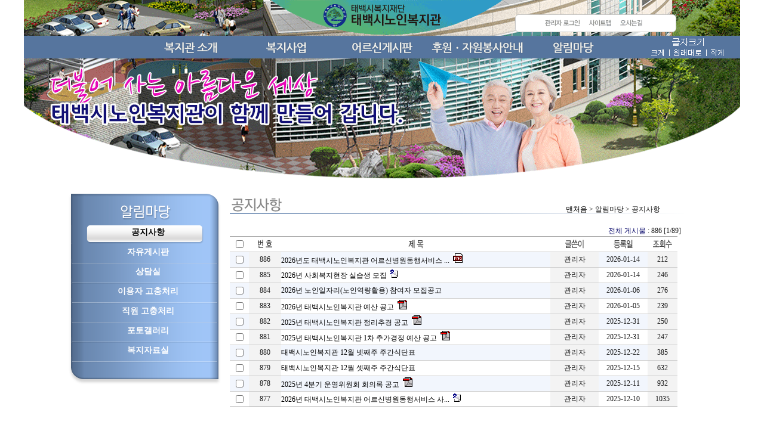

--- FILE ---
content_type: text/html
request_url: http://tbsenior.kr/board/board.asp?mode=adminpds&mode1=User&dbkey=difjsovnsdaoi12fodsflsjeofldsdflrutoghgngpwsfvlvjwiuemvnsfjwogfjvndsosfjfdlsf&img=13&db=tbsenior_db
body_size: 35868
content:

<meta http-equiv="Content-Type" content="text/html; charset=utf-8">

<html>
<head>
<!DOCTYPE HTML PUBLIC "-//W3C//DTD HTML 4.01 Transitional//EN" "http://www.w3.org/TR/html4/loose.dtd">
<meta http-equiv="Content-Type" content="text/html; charset=utf-8">
<META HTTP-EQUIV="imagetoolbar" CONTENT="no">
<meta HTTP-EQUIV="Page-exit" content="BlendTrans(Duration=0.5)" />
<title>▒▒▒▒▒ 태백시노인복지관 ▒▒▒▒▒</title>
<link href="../css/default_ex.css" rel="stylesheet" type="text/css" />
<script language="JavaScript">
<!--
function MM_preloadImages() { //v3.0
  var d=document; if(d.images){ if(!d.MM_p) d.MM_p=new Array();
    var i,j=d.MM_p.length,a=MM_preloadImages.arguments; for(i=0; i<a.length; i++)
    if (a[i].indexOf("#")!=0){ d.MM_p[j]=new Image; d.MM_p[j++].src=a[i];}}
}
//-->
</script>
<script language="JavaScript">
<!--
function search(form) {
	if(form.keyword.value.length == 0) {
		alert("검색어를 입력해주세요");
		form.keyword.focus();
		return false;
	}
}
//-->
</script>
<script language="JavaScript"> //전체선택/전체해제
<!--
function chkAll() {
	var check;

	if (document.regform.del.checked) {
		check=true;
	}else{
		check=false;
	}

	for(i = 0; i < document.regform.elements.length;++i) {
		if(document.regform.elements[i].name == 'check'){
			if(document.regform.elements[i].disabled==false)
			document.regform.elements[i].checked = check;
		}
	}
}
//-->
</script>
<script language="JavaScript">
<!--
function CheckForm()
{
	var i;
    var count = 0;

    for (i = 0; i < document.regform.elements.length; i++) {
        if (document.regform.elements[i].name == "check" && document.regform.elements[i].checked == true) {
            count++;
        }
    }

    if (count == 0) {
        alert("선택된 게시물이 없습니다.");
    }
    else {
        if (confirm("삭제하시겠습니까?") == true) {
            document.regform.submit();
        }
    }
}
//-->
</script>
<script language="JavaScript">
<!--
	function hidestatus(){
		window.status='                                                                   '
		return true
	}
	if (document.layers)
	document.captureEvents(Event.mouseover | Event.mouseout)
	document.onmouseover=hidestatus
	document.onmouseout=hidestatus
// -->
</script>

</head>
<body leftmargin="0" topmargin="0" marginwidth="0" marginheight="0" onload="init();">
<table width="100%" border="0" cellspacing="0" cellpadding="0">
  <tr>
    <td align="center"><table width="1200" border="0" cellspacing="0" cellpadding="0">
      <tr>
        <td height="60"><img src="../images/subimg/sub_img_top.gif" width="1200" height="60" usemap="#Map" border="0"></td>
      </tr>
    </table></td>
  </tr>
</table>
<table width="100%" border="0" cellspacing="0" cellpadding="0">
  <tr>
    <td height="38" align="center"><table width="1200" border="0" cellspacing="0" cellpadding="0">
      <tr>
        <td width="1200" height="38" align="center" valign="top"><script type="text/javascript">
 var nowZoom = 100;

 function zoomOut() {   // ȭ��ũ�����
   nowZoom = nowZoom - 10;
    if(nowZoom <= 70) nowZoom = 70;   // ȭ��ũ�� �ִ� ����� 70%
    zooms();
 }

 function zoomIn() {   // ȭ��ũ��Ȯ��
   nowZoom = nowZoom + 20;
    if(nowZoom >= 200) nowZoom = 200;   // ȭ��ũ�� �ִ� Ȯ���� 200%
    zooms();
 }

 function zoomReset() {
    nowZoom = 100;   // ���� ȭ��ũ��� �ǵ��ư���
   zooms();
 }

 function zooms() {
    document.body.style.zoom = nowZoom + "%";
    if(nowZoom == 70) {
       alert("�� �̻� ����� �� �����ϴ�.");   // ȭ�� ������� 70% ������ ��� ���â
   }
    if(nowZoom == 200) {
       alert("�� �̻� Ȯ���� �� �����ϴ�.");   // ȭ�� Ȯ������ 200% �̻��� ��� ���â
   }
 }
//-->
</script>

<script type="text/javascript">
<!--
	function MM_preloadImages() { //v3.0
	  var d=document; if(d.images){ if(!d.MM_p) d.MM_p=new Array();
		var i,j=d.MM_p.length,a=MM_preloadImages.arguments; for(i=0; i<a.length; i++)
		if (a[i].indexOf("#")!=0){ d.MM_p[j]=new Image; d.MM_p[j++].src=a[i];}}
	}
	function MM_swapImgRestore() { //v3.0
	  var i,x,a=document.MM_sr; for(i=0;a&&i<a.length&&(x=a[i])&&x.oSrc;i++) x.src=x.oSrc;
	}
	function MM_findObj(n, d) { //v4.01
	  var p,i,x;  if(!d) d=document; if((p=n.indexOf("?"))>0&&parent.frames.length) {
		d=parent.frames[n.substring(p+1)].document; n=n.substring(0,p);}
	  if(!(x=d[n])&&d.all) x=d.all[n]; for (i=0;!x&&i<d.forms.length;i++) x=d.forms[i][n];
	  for(i=0;!x&&d.layers&&i<d.layers.length;i++) x=MM_findObj(n,d.layers[i].document);
	  if(!x && d.getElementById) x=d.getElementById(n); return x;
	}

	function MM_swapImage() { //v3.0
	  var i,j=0,x,a=MM_swapImage.arguments; document.MM_sr=new Array; for(i=0;i<(a.length-2);i+=3)
	   if ((x=MM_findObj(a[i]))!=null){document.MM_sr[j++]=x; if(!x.oSrc) x.oSrc=x.src; x.src=a[i+2];}
	}
//-->
</script>
<script language=javascript src="/inc/drop_menu_sc.js" ></script>
<script language=javascript>
var preloaded = [];
function init() {
        mtDropDown.initialize();
}

function swapImage(imgName, sFilename) {
    document.images[imgName].src = sFilename;
}
</script>
<style>
td.mtDropdown{ FONT-SIZE: 12px; COLOR: #333333; FONT-FAMILY:verdana;  letter-spacing:-1; }
.mtDropdownMenu {
    LEFT: -1000px; OVERFLOW: hidden; POSITION: absolute; TOP: -1000px
}
.mtDropdownMenu .content {
    POSITION: absolute
}
.mtDropdownMenu .items {
    BORDER-RIGHT: #999999 1px solid; BORDER-TOP: #999999 1px solid; Z-INDEX: 2; LEFT: 0px; BORDER-LEFT: #999999 1px solid; BORDER-BOTTOM: #999999 1px solid; POSITION: relative; TOP: 0px
}
.top .items {
    BORDER-TOP: medium none
}
.mtDropdownMenu .item {
    BORDER-RIGHT: medium none; BORDER-TOP: medium none; FONT-SIZE: 12px; BORDER-LEFT: medium none; CURSOR: hand; COLOR: #4a4b4b; BORDER-BOTTOM: medium none; FONT-FAMILY: ��������; TEXT-DECORATION: none
}
.mtDropdownMenu .background {
    Z-INDEX: 1; LEFT: 0px; POSITION: absolute; TOP: 0px; moz-opacity: .8
}
.mtDropdownMenu .shadowRight {
    Z-INDEX: 3; FILTER: alpha(opacity=40); WIDTH: 2px; POSITION: absolute; TOP: 3px; moz-opacity: .4
}
.mtDropdownMenu .shadowBottom {
    Z-INDEX: 1; FILTER: alpha(opacity=40); LEFT: 3px; POSITION: absolute; HEIGHT: 2px; moz-opacity: .4
}
.mtDropdownMenu .hover {
    BACKGROUND: #F5F5F5; font-weight: bold;
}
</style>
<table width="1200" border="0" cellspacing="0" cellpadding="0">
  <tr>
    <td height="38"><img src="../images/navi/menuR.gif" width="200" height="38" /></td>
    <td height="38"><a href="/sub1/sub1-1.asp?img=1" onmouseover="msover(1);" onmouseout="msout(1);" onfocus='blur()'><img src="/images/navi/menu1.gif" alt="" name="menu1" id="menu1" border="0" align="absmiddle" /></a></td>
    <td height="38"><a href="/sub2/sub2-1.asp?img=5" onmouseover="msover(2);" onmouseout="msout(2);" onfocus='blur()'><img src="/images/navi/menu2.gif" alt="" name="menu2" id="menu2" border="0" align="absmiddle" /></a></td>
    <td height="38"><a href="/board/board.asp?mode=adminpds&mode1=User&dbkey=difjsovnsdaoi12fodsflsjeofldsdflrutoghgngpwsfvlvjwiuemvnsfjwogfjvndsosfjfdlsf&img=9&db=tbsenior_db" onmouseover="msover(3);" onmouseout="msout(3);" onfocus='blur()'><img src="/images/navi/menu3.gif" alt="" name="menu3" id="menu3" border="0" align="absmiddle" /></a></td>
    <td height="38"><a href="/sub4/sub4-2.asp?img=12" onmouseover="msover(4);" onmouseout="msout(4);" onfocus='blur()'><img src="/images/navi/menu4.gif" alt="" name="menu4" id="menu4" border="0" align="absmiddle" /></a></td>
    <td height="38"><a href="/board/board.asp?mode=adminpds&mode1=User&dbkey=difjsovnsdaoi12fodsflsjeofldsdflrutoghgngpwsfvlvjwiuemvnsfjwogfjvndsosfjfdlsf&img=13&db=tbsenior_db" onmouseover="msover(5);" onmouseout="msout(5);" onfocus='blur()'><img src="/images/navi/menu5.gif" alt="" name="menu5" id="menu5" border="0" align="absmiddle" /></a></td>
    <td height="38"><img src="../images/navi/menuL_m.gif" width="200" height="38" usemap="#Map_m" /></td>
  </tr>
</table>
<script language="javascript">
var Tmenuov = "";
var Tmenuou = "";

function msover(num) {
	document.all["menu" + num].src = "/images/navi/menuon"+num+".gif";
}

function msout(num) {
	document.all["menu" + num].src = "/images/navi/menu"+num+".gif";
	Tmenuov = num;
}

function divmsover() {
	document.all["menu" + Tmenuov].src = "/images/navi/menu"+Tmenuov+".gif";
	Tmenuou = Tmenuov;
}

function divmsout() {
	document.all["menu" + Tmenuou].src = "/images/navi/menu"+Tmenuou+".gif";
}
</script>     
<script language=javascript src="/inc/drop_menudata.js"></script>

<map name="Map_m">
  <area shape="rect" coords="49,20,75,35" href="javascript:zoomIn()" onFocus="blur();">
  <area shape="rect" coords="89,20,133,35" href="javascript:zoomReset()" onFocus="blur();">
  <area shape="rect" coords="148,20,175,34" href="javascript:zoomOut()" onFocus="blur();">
</map>
</td>
      </tr>
    </table></td>
  </tr>
</table>
<table width="100%" border="0" cellspacing="0" cellpadding="0">
  <tr>
    <td height="202" align="center"><table width="1200" border="0" cellspacing="0" cellpadding="0">
      <tr>
        <td width="1200" height="202" align="center" valign="top"><img src="../images/subimg/sub_img5.gif" width="1200" height="202"></td>
      </tr>
    </table></td>
  </tr>
</table>		    
<table width="100%" border="0" cellspacing="0" cellpadding="0">
  <tr>
    <td align="center"><table width="1200" border="0" cellspacing="0" cellpadding="0">
      <tr>
        <td valign="top"><table width="1200" border="0" cellpadding="0" cellspacing="0">
          <tr>
            <td width="335" valign="top"><table width="335" border="0" cellspacing="0" cellpadding="0">
              <tr>
                <td width="335" height="255" align="center" valign="top"><table width="335" border="0" cellspacing="0" cellpadding="0">
                  <tr>
                    <td width="70" height="77" valign="top">&nbsp;</td>
                    <td width="265" height="77" align="right" valign="top"><img src="../images/menu/smenu_title5.gif" alt="" width="265" height="77" /></td>
                  </tr>
                  <tr>
                    <td width="70" height="240" valign="top">&nbsp;</td>
                    <td width="265" height="240" valign="top" background="../images/menu/background.gif">
						<div class="arrowblue">
	<ul>
		<li><a href="/board/board.asp?mode=adminpds&mode1=User&dbkey=difjsovnsdaoi12fodsflsjeofldsdflrutoghgngpwsfvlvjwiuemvnsfjwogfjvndsosfjfdlsf&img=13&db=tbsenior_db"  class=selected><div align="center">공지사항</div></a></li>
		<li><a href="/board/board.asp?mode=board&mode1=User&dbkey=difjsovnsdaoi12fodsflsjeofldsdflrutoghgngpwsfvlvjwiuemvnsfjwogfjvndsosfjfdlsf&img=14&db=tbsenior_db"  class=><div align="center">자유게시판</div></a></li>
		<li><a href="/board/board.asp?mode=board&mode1=User&mode2=sec&dbkey=difjsovnsdaoi12fodsflsjeofldsdflrutoghgngpwsfvlvjwiuemvnsfjwogfjvndsosfjfdlsf&img=15&db=tbsenior_db"  class=><div align="center">상담실</div></a></li>
		<li><a href="/board/board.asp?mode=board&mode1=User&mode2=sec&dbkey=difjsovnsdaoi12fodsflsjeofldsdflrutoghgngpwsfvlvjwiuemvnsfjwogfjvndsosfjfdlsf&img=18&db=tbsenior_db"  class=><div align="center">이용자 고충처리</div></a></li>
		<li><a href="/board/board.asp?mode=board&mode1=User&mode2=sec&dbkey=difjsovnsdaoi12fodsflsjeofldsdflrutoghgngpwsfvlvjwiuemvnsfjwogfjvndsosfjfdlsf&img=19&db=tbsenior_db"  class=><div align="center">직원 고충처리</div></a></li>
		<li><a href="/board/photoalbum.asp?mode=photo&mode1=User&dbkey=difjsovnsdaoi12fodsflsjeofldsdflrutoghgngpwsfvlvjwiuemvnsfjwogfjvndsosfjfdlsf&img=16&db=photo" class=><div align="center">포토갤러리</div></a></li>
		<li><a href="/board/board.asp?mode=adminpds&mode1=User&dbkey=difjsovnsdaoi12fodsflsjeofldsdflrutoghgngpwsfvlvjwiuemvnsfjwogfjvndsosfjfdlsf&img=17&db=tbsenior_db"  class=><div align="center">복지자료실</div></a></li>
	</ul>
</div>
					</td>
                  </tr>
                  <tr>
                    <td width="70" height="29" valign="top">&nbsp;</td>
                    <td width="265" height="29" align="right" valign="top"><img src="../images/menu/smenu_bottom.gif" width="265" height="29"></td>
                  </tr>
                  <tr>
                    <td height="29" valign="top">&nbsp;</td>
                    <td height="29" align="right" valign="top">&nbsp;</td>
                  </tr>
                </table></td>
              </tr>
              <tr>
                <td valign="top">&nbsp;</td>
              </tr>
            </table></td>
            <td width="865" valign="top"><table width="865" border="0" cellspacing="0" cellpadding="0">
              <tr>
                <td width="10" height="60">&nbsp;</td>
                <td width="761" height="60" align="right" valign="bottom" background="../images/body_title/body_title13.gif"><table width="400" border="0" cellspacing="0" cellpadding="0">
                  <tr>
                    <td align="right"><a href="../index.asp">맨처음</a> &gt; 알림마당 &gt; 공지사항</td>
                    <td width="40">&nbsp;</td>
                  </tr>
                </table></td>
                <td width="94" height="60" align="right" valign="bottom">&nbsp;</td>
              </tr>
              <tr>
                <td width="10">&nbsp;</td>
                <td width="761">&nbsp;</td>
                <td width="94">&nbsp;</td>
              </tr>
              <tr>
                <td width="10">&nbsp;</td>
                <td width="761" valign="top">
	<table align="center" width="750" border="0" cellspacing="0" cellpadding="0" bgcolor=#FFFFFF>
		<tr>
			<td align="right">
				<font color="#000066">전체 게시물</font>&nbsp;:&nbsp;886&nbsp;[1/89]
			</td>
		</tr>
	</table>
</td>
                <td width="94">&nbsp;</td>
              </tr>
              <tr>
                <td width="10">&nbsp;</td>
                <td width="761"><!--  -->
<div id='preview' STYLE="BORDER-RIGHT: 1px; BORDER-TOP: 1px; Z-INDEX: 1; VISIBILITY: hidden; BORDER-LEFT: 1px; BORDER-BOTTOM: 1px; POSITION: absolute;"></div>
<!--  -->
<table width="750" border="0" cellspacing="0" cellpadding="0">
  <tr>
	<td width="750" height="25">
		<form action="listdel.asp" method="POST" onsubmit="CheckForm()" name="regform">
		<input type="hidden" name="num" value="">
		<input type="hidden" name="mode" value="adminpds">
		<input type="hidden" name="mode1" value="User">
		<input type="hidden" name="mode2" value="">
		<input type="hidden" name="db" value="tbsenior_db">
		<input type="hidden" name="img" value="13">
		<table width="750" border="0" cellspacing="0" cellpadding="0">
		  <tr bgcolor="#999999">
			<td height="1"><img src="../images/blank.gif" width="1" height="1"></td>
			<td height="1"><img src="../images/blank.gif" width="1" height="1"></td>
			<td height="1"><img src="../images/blank.gif" width="1" height="1"></td>
			<td height="1"><img src="../images/blank.gif" width="1" height="1"></td>
			<td height="1"><img src="../images/blank.gif" width="1" height="1"></td>
			<td height="1"><img src="../images/blank.gif" width="1" height="1"></td>
		  </tr>
		  <tr align="center">
			<td width="30" height="25" align="center"><input type="checkbox" name="del" value="1" onclick="javascript:chkAll()"></td>
			<td width="50" height="25" align="center"><img src="../include/images/num.gif" width="24" height="16"></td>
			<td width="415" height="25" align="center"><img src="../include/images/subject.gif"></td>
			<td width="75" height="25" align="center"><img src="../include/images/name.gif" width="31" height="16"></td>
			<td width="75" height="25" align="center"><img src="../include/images/regdate.gif" width="32" height="16"></td>
			<td width="45" height="25" align="center"><img src="../include/images/visited.gif" width="32" height="16"></td>
		  </tr>

		  <tr bgcolor="#CCCCCC">
			<td width="30" height="1"><img src="../images/blank.gif" width="1" height="1"></td>
			<td width="50" height="1"><img src="../images/blank.gif" width="1" height="1"></td>
			<td width="415" height="1"><img src="../images/blank.gif" width="1" height="1"></td>
			<td width="75" height="1"><img src="../images/blank.gif" width="1" height="1"></td>
			<td width="75" height="1"><img src="../images/blank.gif" width="1" height="1"></td>
			<td width="45" height="1"><img src="../images/blank.gif" width="1" height="1"></td>
		  </tr>
		  <tr bgcolor=#F2F6FD>
			<td width="30" height="25" align="center"><INPUT TYPE="CHECKBOX" name="check" value="1564"></td>
			<td width="50" height="25" align="center" bgcolor="#F3F3F3">886</td>


			<td width="415" height="25">
<!-- Subject Start -->

			<a href="view.asp?mode=adminpds&mode1=User&mode2=&img=13&db=tbsenior_db&Num=1564&pageno=1&startpage=1&sp_code=600180759">2026년도 태백시노인복지관 어르신병원동행서비스 ...</a>&nbsp;&nbsp;<a href="/admin/pdsdata//병원동행 홍보포스터.png" target="_blank"><img src="../file/png.gif" border="0"></a>
<!-- Subject End -->
			</td>
			<td width="75" height="25" align="center" bgcolor="#F3F3F3">관리자</td>
			<td width="75" height="25" align="center">2026-01-14</td>
			<td width="45" height="25" align="center" bgcolor="#F3F3F3">212</td>
		  </tr>

		  <tr bgcolor="#CCCCCC">
			<td width="30" height="1"><img src="../images/blank.gif" width="1" height="1"></td>
			<td width="50" height="1"><img src="../images/blank.gif" width="1" height="1"></td>
			<td width="415" height="1"><img src="../images/blank.gif" width="1" height="1"></td>
			<td width="75" height="1"><img src="../images/blank.gif" width="1" height="1"></td>
			<td width="75" height="1"><img src="../images/blank.gif" width="1" height="1"></td>
			<td width="45" height="1"><img src="../images/blank.gif" width="1" height="1"></td>
		  </tr>
		  <tr >
			<td width="30" height="25" align="center"><INPUT TYPE="CHECKBOX" name="check" value="1563"></td>
			<td width="50" height="25" align="center" bgcolor="#F3F3F3">885</td>


			<td width="415" height="25">
<!-- Subject Start -->

			<a href="view.asp?mode=adminpds&mode1=User&mode2=&img=13&db=tbsenior_db&Num=1563&pageno=1&startpage=1&sp_code=600180759">2026년 사회복지현장 실습생 모집</a>&nbsp;&nbsp;<a href="/admin/pdsdata//실습신청서 및 실습계획_2026.hwp" target="_blank"><img src="../file/hwp.gif" border="0"></a>
<!-- Subject End -->
			</td>
			<td width="75" height="25" align="center" bgcolor="#F3F3F3">관리자</td>
			<td width="75" height="25" align="center">2026-01-14</td>
			<td width="45" height="25" align="center" bgcolor="#F3F3F3">246</td>
		  </tr>

		  <tr bgcolor="#CCCCCC">
			<td width="30" height="1"><img src="../images/blank.gif" width="1" height="1"></td>
			<td width="50" height="1"><img src="../images/blank.gif" width="1" height="1"></td>
			<td width="415" height="1"><img src="../images/blank.gif" width="1" height="1"></td>
			<td width="75" height="1"><img src="../images/blank.gif" width="1" height="1"></td>
			<td width="75" height="1"><img src="../images/blank.gif" width="1" height="1"></td>
			<td width="45" height="1"><img src="../images/blank.gif" width="1" height="1"></td>
		  </tr>
		  <tr bgcolor=#F2F6FD>
			<td width="30" height="25" align="center"><INPUT TYPE="CHECKBOX" name="check" value="1562"></td>
			<td width="50" height="25" align="center" bgcolor="#F3F3F3">884</td>


			<td width="415" height="25">
<!-- Subject Start -->

			<a href="view.asp?mode=adminpds&mode1=User&mode2=&img=13&db=tbsenior_db&Num=1562&pageno=1&startpage=1&sp_code=600180759">2026년 노인일자리(노인역량활용) 참여자 모집공고</a>&nbsp;&nbsp;
<!-- Subject End -->
			</td>
			<td width="75" height="25" align="center" bgcolor="#F3F3F3">관리자</td>
			<td width="75" height="25" align="center">2026-01-06</td>
			<td width="45" height="25" align="center" bgcolor="#F3F3F3">276</td>
		  </tr>

		  <tr bgcolor="#CCCCCC">
			<td width="30" height="1"><img src="../images/blank.gif" width="1" height="1"></td>
			<td width="50" height="1"><img src="../images/blank.gif" width="1" height="1"></td>
			<td width="415" height="1"><img src="../images/blank.gif" width="1" height="1"></td>
			<td width="75" height="1"><img src="../images/blank.gif" width="1" height="1"></td>
			<td width="75" height="1"><img src="../images/blank.gif" width="1" height="1"></td>
			<td width="45" height="1"><img src="../images/blank.gif" width="1" height="1"></td>
		  </tr>
		  <tr >
			<td width="30" height="25" align="center"><INPUT TYPE="CHECKBOX" name="check" value="1561"></td>
			<td width="50" height="25" align="center" bgcolor="#F3F3F3">883</td>


			<td width="415" height="25">
<!-- Subject Start -->

			<a href="view.asp?mode=adminpds&mode1=User&mode2=&img=13&db=tbsenior_db&Num=1561&pageno=1&startpage=1&sp_code=600180759">2026년 태백시노인복지관 예산 공고</a>&nbsp;&nbsp;<a href="/admin/pdsdata//태백시노인복지관 2026년도 예산공고.pdf" target="_blank"><img src="../file/pdf.gif" border="0"></a>
<!-- Subject End -->
			</td>
			<td width="75" height="25" align="center" bgcolor="#F3F3F3">관리자</td>
			<td width="75" height="25" align="center">2026-01-05</td>
			<td width="45" height="25" align="center" bgcolor="#F3F3F3">239</td>
		  </tr>

		  <tr bgcolor="#CCCCCC">
			<td width="30" height="1"><img src="../images/blank.gif" width="1" height="1"></td>
			<td width="50" height="1"><img src="../images/blank.gif" width="1" height="1"></td>
			<td width="415" height="1"><img src="../images/blank.gif" width="1" height="1"></td>
			<td width="75" height="1"><img src="../images/blank.gif" width="1" height="1"></td>
			<td width="75" height="1"><img src="../images/blank.gif" width="1" height="1"></td>
			<td width="45" height="1"><img src="../images/blank.gif" width="1" height="1"></td>
		  </tr>
		  <tr bgcolor=#F2F6FD>
			<td width="30" height="25" align="center"><INPUT TYPE="CHECKBOX" name="check" value="1558"></td>
			<td width="50" height="25" align="center" bgcolor="#F3F3F3">882</td>


			<td width="415" height="25">
<!-- Subject Start -->

			<a href="view.asp?mode=adminpds&mode1=User&mode2=&img=13&db=tbsenior_db&Num=1558&pageno=1&startpage=1&sp_code=600180759">2025년 태백시노인복지관 정리추경 공고</a>&nbsp;&nbsp;<a href="/admin/pdsdata//태백시노인복지관 2025년도 정리추가경정예산공고.pdf" target="_blank"><img src="../file/pdf.gif" border="0"></a>
<!-- Subject End -->
			</td>
			<td width="75" height="25" align="center" bgcolor="#F3F3F3">관리자</td>
			<td width="75" height="25" align="center">2025-12-31</td>
			<td width="45" height="25" align="center" bgcolor="#F3F3F3">250</td>
		  </tr>

		  <tr bgcolor="#CCCCCC">
			<td width="30" height="1"><img src="../images/blank.gif" width="1" height="1"></td>
			<td width="50" height="1"><img src="../images/blank.gif" width="1" height="1"></td>
			<td width="415" height="1"><img src="../images/blank.gif" width="1" height="1"></td>
			<td width="75" height="1"><img src="../images/blank.gif" width="1" height="1"></td>
			<td width="75" height="1"><img src="../images/blank.gif" width="1" height="1"></td>
			<td width="45" height="1"><img src="../images/blank.gif" width="1" height="1"></td>
		  </tr>
		  <tr >
			<td width="30" height="25" align="center"><INPUT TYPE="CHECKBOX" name="check" value="1557"></td>
			<td width="50" height="25" align="center" bgcolor="#F3F3F3">881</td>


			<td width="415" height="25">
<!-- Subject Start -->

			<a href="view.asp?mode=adminpds&mode1=User&mode2=&img=13&db=tbsenior_db&Num=1557&pageno=1&startpage=1&sp_code=600180759">2025년 태백시노인복지관 1차 추가경정 예산 공고</a>&nbsp;&nbsp;<a href="/admin/pdsdata//태백시노인복지관 2025년도 추가경정예산공고.pdf" target="_blank"><img src="../file/pdf.gif" border="0"></a>
<!-- Subject End -->
			</td>
			<td width="75" height="25" align="center" bgcolor="#F3F3F3">관리자</td>
			<td width="75" height="25" align="center">2025-12-31</td>
			<td width="45" height="25" align="center" bgcolor="#F3F3F3">247</td>
		  </tr>

		  <tr bgcolor="#CCCCCC">
			<td width="30" height="1"><img src="../images/blank.gif" width="1" height="1"></td>
			<td width="50" height="1"><img src="../images/blank.gif" width="1" height="1"></td>
			<td width="415" height="1"><img src="../images/blank.gif" width="1" height="1"></td>
			<td width="75" height="1"><img src="../images/blank.gif" width="1" height="1"></td>
			<td width="75" height="1"><img src="../images/blank.gif" width="1" height="1"></td>
			<td width="45" height="1"><img src="../images/blank.gif" width="1" height="1"></td>
		  </tr>
		  <tr bgcolor=#F2F6FD>
			<td width="30" height="25" align="center"><INPUT TYPE="CHECKBOX" name="check" value="1555"></td>
			<td width="50" height="25" align="center" bgcolor="#F3F3F3">880</td>


			<td width="415" height="25">
<!-- Subject Start -->

			<a href="view.asp?mode=adminpds&mode1=User&mode2=&img=13&db=tbsenior_db&Num=1555&pageno=1&startpage=1&sp_code=600180759">태백시노인복지관 12월 넷째주 주간식단표</a>&nbsp;&nbsp;
<!-- Subject End -->
			</td>
			<td width="75" height="25" align="center" bgcolor="#F3F3F3">관리자</td>
			<td width="75" height="25" align="center">2025-12-22</td>
			<td width="45" height="25" align="center" bgcolor="#F3F3F3">385</td>
		  </tr>

		  <tr bgcolor="#CCCCCC">
			<td width="30" height="1"><img src="../images/blank.gif" width="1" height="1"></td>
			<td width="50" height="1"><img src="../images/blank.gif" width="1" height="1"></td>
			<td width="415" height="1"><img src="../images/blank.gif" width="1" height="1"></td>
			<td width="75" height="1"><img src="../images/blank.gif" width="1" height="1"></td>
			<td width="75" height="1"><img src="../images/blank.gif" width="1" height="1"></td>
			<td width="45" height="1"><img src="../images/blank.gif" width="1" height="1"></td>
		  </tr>
		  <tr >
			<td width="30" height="25" align="center"><INPUT TYPE="CHECKBOX" name="check" value="1552"></td>
			<td width="50" height="25" align="center" bgcolor="#F3F3F3">879</td>


			<td width="415" height="25">
<!-- Subject Start -->

			<a href="view.asp?mode=adminpds&mode1=User&mode2=&img=13&db=tbsenior_db&Num=1552&pageno=1&startpage=1&sp_code=600180759">태백시노인복지관 12월 셋째주 주간식단표</a>&nbsp;&nbsp;
<!-- Subject End -->
			</td>
			<td width="75" height="25" align="center" bgcolor="#F3F3F3">관리자</td>
			<td width="75" height="25" align="center">2025-12-15</td>
			<td width="45" height="25" align="center" bgcolor="#F3F3F3">632</td>
		  </tr>

		  <tr bgcolor="#CCCCCC">
			<td width="30" height="1"><img src="../images/blank.gif" width="1" height="1"></td>
			<td width="50" height="1"><img src="../images/blank.gif" width="1" height="1"></td>
			<td width="415" height="1"><img src="../images/blank.gif" width="1" height="1"></td>
			<td width="75" height="1"><img src="../images/blank.gif" width="1" height="1"></td>
			<td width="75" height="1"><img src="../images/blank.gif" width="1" height="1"></td>
			<td width="45" height="1"><img src="../images/blank.gif" width="1" height="1"></td>
		  </tr>
		  <tr bgcolor=#F2F6FD>
			<td width="30" height="25" align="center"><INPUT TYPE="CHECKBOX" name="check" value="1549"></td>
			<td width="50" height="25" align="center" bgcolor="#F3F3F3">878</td>


			<td width="415" height="25">
<!-- Subject Start -->

			<a href="view.asp?mode=adminpds&mode1=User&mode2=&img=13&db=tbsenior_db&Num=1549&pageno=1&startpage=1&sp_code=600180759">2025년 4분기 운영위원회 회의록 공고</a>&nbsp;&nbsp;<a href="/admin/pdsdata//2025년 4분기 운영위원회 회의록 .pdf" target="_blank"><img src="../file/pdf.gif" border="0"></a>
<!-- Subject End -->
			</td>
			<td width="75" height="25" align="center" bgcolor="#F3F3F3">관리자</td>
			<td width="75" height="25" align="center">2025-12-11</td>
			<td width="45" height="25" align="center" bgcolor="#F3F3F3">932</td>
		  </tr>

		  <tr bgcolor="#CCCCCC">
			<td width="30" height="1"><img src="../images/blank.gif" width="1" height="1"></td>
			<td width="50" height="1"><img src="../images/blank.gif" width="1" height="1"></td>
			<td width="415" height="1"><img src="../images/blank.gif" width="1" height="1"></td>
			<td width="75" height="1"><img src="../images/blank.gif" width="1" height="1"></td>
			<td width="75" height="1"><img src="../images/blank.gif" width="1" height="1"></td>
			<td width="45" height="1"><img src="../images/blank.gif" width="1" height="1"></td>
		  </tr>
		  <tr >
			<td width="30" height="25" align="center"><INPUT TYPE="CHECKBOX" name="check" value="1548"></td>
			<td width="50" height="25" align="center" bgcolor="#F3F3F3">877</td>


			<td width="415" height="25">
<!-- Subject Start -->

			<a href="view.asp?mode=adminpds&mode1=User&mode2=&img=13&db=tbsenior_db&Num=1548&pageno=1&startpage=1&sp_code=600180759">2026년 태백시노인복지관 어르신병원동행서비스 사...</a>&nbsp;&nbsp;<a href="/admin/pdsdata//응시원서 -병원동행서비스사업 (2026).hwp" target="_blank"><img src="../file/hwp.gif" border="0"></a>
<!-- Subject End -->
			</td>
			<td width="75" height="25" align="center" bgcolor="#F3F3F3">관리자</td>
			<td width="75" height="25" align="center">2025-12-10</td>
			<td width="45" height="25" align="center" bgcolor="#F3F3F3">1035</td>
		  </tr>

		  <tr bgcolor="#999999">
			<td height="1"><img src="../images/blank.gif" width="1" height="1"></td>
			<td width="50" height="1"><img src="../images/blank.gif" width="1" height="1"></td>
			<td height="1"><img src="../images/blank.gif" width="1" height="1"></td>
			<td width="75" height="1"><img src="../images/blank.gif" width="1" height="1"></td>
			<td height="1"><img src="../images/blank.gif" width="1" height="1"></td>
			<td height="1"><img src="../images/blank.gif" width="1" height="1"></td>
		  </tr>
		</table></form>
	</td>
  </tr>
  <tr>
	<td height="25">&nbsp;</td>
  </tr>

  <tr>
	<td width="750" height="25"><table width="750" border="0" cellspacing="0" cellpadding="0" height="15">
	  <tr>
		<td width="750" align="center">
			<font color="#000000">[1]</font>
			
			<a href="board.asp?mode=adminpds&mode1=User&mode2=&img=13&db=tbsenior_db&pageno=2&startpage=1"><font color="#8F8F8F">[2]</font></a>
			
			<a href="board.asp?mode=adminpds&mode1=User&mode2=&img=13&db=tbsenior_db&pageno=3&startpage=1"><font color="#8F8F8F">[3]</font></a>
			
			<a href="board.asp?mode=adminpds&mode1=User&mode2=&img=13&db=tbsenior_db&pageno=4&startpage=1"><font color="#8F8F8F">[4]</font></a>
			
			<a href="board.asp?mode=adminpds&mode1=User&mode2=&img=13&db=tbsenior_db&pageno=5&startpage=1"><font color="#8F8F8F">[5]</font></a>
			
			<a href="board.asp?mode=adminpds&mode1=User&mode2=&img=13&db=tbsenior_db&pageno=6&startpage=1"><font color="#8F8F8F">[6]</font></a>
			
			<a href="board.asp?mode=adminpds&mode1=User&mode2=&img=13&db=tbsenior_db&pageno=7&startpage=1"><font color="#8F8F8F">[7]</font></a>
			
			<a href="board.asp?mode=adminpds&mode1=User&mode2=&img=13&db=tbsenior_db&pageno=8&startpage=1"><font color="#8F8F8F">[8]</font></a>
			
			<a href="board.asp?mode=adminpds&mode1=User&mode2=&img=13&db=tbsenior_db&pageno=9&startpage=1"><font color="#8F8F8F">[9]</font></a>
			
			<a href="board.asp?mode=adminpds&mode1=User&mode2=&img=13&db=tbsenior_db&pageno=10&startpage=1"><font color="#8F8F8F">[10]</font></a>
			
			<a href="board.asp?mode=adminpds&mode1=User&mode2=&img=13&db=tbsenior_db&pageno=11&startpage=11"><img src="../include/images/btn_next.gif" border="0" align="absmiddle"></a>
			
		</td>
		<td width="30" align="right">
		
		</td>
	  </tr>
	</table></td>
  </tr>

  <tr>
	<td width="750" height="15"></td>
  </tr>
  <tr>
	<td width="750" height="25" align="left"><form action="schlist.asp" method="POST" name="searchform" OnSubmit="return search(document.searchform)">
	  <input type="hidden" name="db" value="tbsenior_db">
	  <input type="hidden" name="mode" value="adminpds">
	  <input type="hidden" name="mode1" value="User">
	  <input type="hidden" name="mode2" value="">
	  <input type="hidden" name="img" value="13">
	  
	  <table border="0" cellspacing="0" cellpadding="0" height="23">
		<tr valign="middle">
		  <td width="20"></td>
		  <td><select name="keyfield" align="absmiddle"  style="font:9pt 굴림">
			  <option value="Subject">글제목</option>
			  <option value="Content">내용</option>
			</select>
		  </td>
		  <td width="3"></td>
		  <td width="130"><input type="text"  style="width:125 ; border:1 solid  #AEAEAE" size="15"  name="keyword" class="contents">
		  </td>
		  <td width="3"></td>
		  <td width="150"><input name="image" type="image" src="../include/images/btn_search.gif" onfocus="this.blur()" border="0" align="absmiddle" class="whitebox">
		  </td>
		</tr>
	  </table>
	  
	</form></td>
  </tr>
</table>
</td>
                <td width="94">&nbsp;</td>
              </tr>
              <tr>
                <td width="10" height="20">&nbsp;</td>
                <td width="761" height="20">&nbsp;</td>
                <td width="94">&nbsp;</td>
              </tr>
            </table></td>
          </tr>
        </table></td>
      </tr>
    </table> </td>
  </tr>
</table>		
<script type="text/JavaScript"> 
<!--
function MM_jumpMenu(targ,selObj,restore){ //v3.0
	if (selObj.options[selObj.selectedIndex].value != "")
	{
		window.open(selObj.options[selObj.selectedIndex].value, "", "");
	}
} 
//-->
</script>
<table width="100%" border="0" cellspacing="0" cellpadding="0">
  <tr>
    <td height="86" align="center" valign="top"><table width="1200" border="0" cellspacing="0" cellpadding="0">
      <tr>
        <td width="800" height="86" rowspan="2" align="center" valign="top" background="../images/bottom4.gif">&nbsp;</td>
        <td width="400" height="57" align="center" valign="middle" background="../images/bottom2.gif">
			<select name="family_site" id="family_site" style="behavior: url('../inc/selectbox.htc'); width:150px;" onchange="MM_jumpMenu('_blank',this,0);">
			  	<option selected="selected">패밀리사이트</option>
				<option value='http://www.tbwf.kr/'>태백시복지재단</option>
				<option value='http://www.tbsenior.kr/'>태백시노인복지관</option>
				<option value='http://www.tbsilver.kr/'>태백시실버요양원</option>
				<option value='#'>태백시니어클럽</option>
			</select>
		</td>
      </tr>
      <tr>
        <td width="400" height="29" align="center" valign="top"><img src="../images/bottom3.gif" alt="" width="400" height="29" usemap="#MapP"/></td>
      </tr>
    </table></td>
  </tr>
</table>
<p>&nbsp;</p>

<map name="MapP">
  <area shape="rect" coords="166,4,261,24" href="/sub5/sub5-1.asp?img=51">
  <area shape="rect" coords="271,6,380,23" href="/sub5/sub5-2.asp?img=52">
</map>

</div>

<map name="Map">
  <area shape="rect" coords="871,27,934,43" href="/admin/login.asp?img=100">
  <area shape="rect" coords="943,29,987,44" href="/sitemap/sitemap.asp?img=200">
  <area shape="rect" coords="998,29,1040,43" href="/sub1/sub1-4.asp?img=4">
  <area shape="rect" coords="491,2,710,48" href="/index.asp">
</map>
</body>
</html>


--- FILE ---
content_type: text/css
request_url: http://tbsenior.kr/css/default_ex.css
body_size: 1460
content:
img {border: none;}
body,table {FONT-SIZE: 9pt; LINE-HEIGHT: 12pt; FONT-FAMILY: "����" ; color: #454545}
tr,td {
	font-family: "����";
	font-size: 9pt;
	line-height: 150%;
	color: #1B1B1B;
}
.body {
	font-family: "����";
	font-size: 12pt;
	line-height: 150%;
	color: #1B1B1B;
}
.main_back {
	background-attachment: scroll;
	background-image: url(/images/bg_color/main.jpg);
	background-repeat: repeat-x;
	background-position: left top;
	background-color: #ffffff
}
.text {font-family:"����","����ü";color:#454545;font-size:12px;line-height:13px;}
.notice {font-family:"����","����ü",;color:#454545;font-size:11px;line-height:13px;}
.news {COLOR: #454545; FONT-FAMILY: ����,Verdana, Arial, Helvetica, sans-serif; TEXT-DECORATION: none}
.view {COLOR: #454545; FONT-FAMILY: ����,Verdana, Arial, Helvetica, sans-serif; TEXT-DECORATION: none; PADDING-BOTTOM: 20px; PADDING-LEFT: 20px; PADDING-RIGHT: 20px; PADDING-TOP: 20px; line-height:13px}
.contents {COLOR: #454545; FONT-FAMILY: ����,Verdana, Arial, Helvetica, sans-serif; TEXT-DECORATION: none}
.history {COLOR: #CC0043; FONT-FAMILY: ����,Verdana, Arial, Helvetica, sans-serif; TEXT-DECORATION: none}
.position {COLOR: #b2b2b2; FONT-FAMILY: ����,Verdana, Arial, Helvetica, sans-serif; TEXT-DECORATION: none}
#box{width:597;height:246; overflow:auto;padding:5px;line-height:150%;color:#454545;font-size:9pt;font-family:����;scrollbar-face-color:#cccccc;scrollbar-shadow-color:#ffffff;scrollbar-hightlight-color:#ffffff;scrollbar-3dlight-color:#ffffff;scrollbar-darkshadow-color:#cccccc;scrollbar-track-color:#EDEDEF;scrollbar-arrow-color:#ffffff;}

.whitebox {Background-color:#ffffff; Border:0px SOLID #ffffff;font-family:
"����ü,����";font-size:"12px";color:#000000;line-height:13px}

.whitearea {Background-color:#ffffff; Border:1px SOLID #000000;font-family:
"����ü,����";font-size:"12px";color:#000000;line-height:12px}

.board {COLOR: #454545;  FONT-FAMILY: ����,Verdana, Arial, Helvetica, sans-serif; TEXT-DECORATION: none;  PADDING-BOTTOM: 3px; PADDING-LEFT: 6px; PADDING-TOP: 5px; TEXT-ALIGN: left; line-height:13px}

A:link { color:#000000;font:12px;font-style:����;text-decoration:none;line-height:18px;}
A:visited { color:#000000;font:12px;font-style:����;text-decoration : none;line-height:18px;}
A:active { color:#000000;font:12px;font-style:����;text-decoration:none;line-height:18px;}
A:hover { color:#000000;font:12px;font-style:����;text-decoration:none;line-height:18px;}

a.sitemap:link  { color:#9E9E9E; text-decoration:none; font-size:9pt; font-family:����,seoul;}
a.sitemap:visited { color:#9E9E9E; text-decoration:none; font-size:9pt; font-family:����,seoul;}
a.sitemap:active { color:#000000; text-decoration:none; font-size:9pt; font-family:����,seoul;}
a.sitemap:hover { color:#000000; text-decoration:underline; font-size:9pt; font-family:����,seoul;}

a.course:link  { color:#454545; text-decoration:none; font-size:9pt; font-family:����,seoul; font-weight:bold;}
a.course:visited { color:#454545; text-decoration:none; font-size:9pt; font-family:����,seoul; font-weight:bold;}
a.course:active { color:#FF0000; text-decoration:none; font-size:9pt; font-family:����,seoul; font-weight:bold;}
a.course:hover { color:#FF0000; text-decoration:none; font-size:9pt; font-family:����,seoul; font-weight:bold; background:#FFFFFF; padding:1 1 0}

.s_subject {
	font-family:"����ü,����";
	font-size: 17px;
    margin-top: 20px;
    margin-bottom: 5px;
	color:blue;
	line-height:14px
}
.subject {
	font-family:"����ü,����";
	font-size: 15px;
    margin-bottom: 5px;
	color:black;
	line-height:20px
}
.text_box {
  width: 20%;
  text-align: center;
  font-size: 16px;
  font-weight: 700;
  padding: 5px;
  background-color: rgb(42, 117, 117);
  color: #fff;
  border-radius: 5px;
  margin: 5px;
}
'---------------------------------------
.arrowblue{
	width: 265px; /*width of menu*/
	border-style: solid solid none solid;
	border-color: #0033CC;
	border-size: 1px;
	border-width: 1px;
}

.arrowblue ul{
	list-style-type: none;
	margin: 0;     /*���� �̹����� �� ������ ��������*/
	padding: 0;
}
	
.arrowblue li a{
	font: bold 14px tahoma, Arial, Helvetica, sans-serif;
	display: block;
	background: transparent url(http://www.tbsenior.kr/images/menu/arrowblue.gif) 100% 0;
	height: 25px; /*Set to height of bg image- padding within link (ie: 32px - 4px - 4px)*/
	padding: 4px 0 4px 10px;    /* padding: 4px 0 4px 10px; original setting value
	line-height: 24px; /*Set line-height of bg image- padding within link (ie: 32px - 4px - 4px)*/
	text-decoration: none;
}	

.arrowblue li a:link, .arrowblue li a:visited {
	color: #ffffff;
}

.arrowblue li a:hover{       /* padding:�޴����̸� �����ϴ� �κ� */
	color: #000;
	background-position: 100% -32px;
}

	
.arrowblue li a.selected{
	color: #000;
	background-position: 100% -64px;
}
'---------------------------------------

--- FILE ---
content_type: application/x-javascript
request_url: http://tbsenior.kr/inc/drop_menudata.js
body_size: 913
content:

if (mtDropDown.isSupported()) {
	var ms = new mtDropDownSet(mtDropDown.direction.down, 0, 0, mtDropDown.reference.bottomLeft);

	// 메뉴수만큼 설정하시면 됩니다.
	// [ MENU 01] ******************************************************//
	var menu1 = ms.addMenu(document.getElementById("menu1"));
		menu1.addItem("인사말", "/sub1/sub1-1.asp?img=1");
		menu1.addItem("미션&연혁", "/sub1/sub1-2.asp?img=2");
		menu1.addItem("조직도", "/sub1/sub1-3.asp?img=3");
		menu1.addItem("찾아오시는길", "/sub1/sub1-4.asp?img=4");

	// [ MENU 02] ******************************************************//
	var menu2 = ms.addMenu(document.getElementById("menu2"));
		menu2.addItem("평생교육지원사업", "/sub2/sub2-1.asp?img=5");
		menu2.addItem("취미여가지원사업", "/sub2/sub2-2.asp?img=6");
		menu2.addItem("건강생활지원사업", "/sub2/sub2-3.asp?img=7");
		menu2.addItem("사회참여지원사업", "/sub2/sub2-4.asp?img=8");
		menu2.addItem("노인맞춤돌봄서비스사업", "/sub2/sub2-41.asp?img=81");
		menu2.addItem("노인일자리사업", "/sub2/sub2-42.asp?img=82");
		menu2.addItem("병원동행서비스사업", "/sub2/sub2-43.asp?img=83");
	
	// [ MENU 03] ******************************************************//
	var menu3 = ms.addMenu(document.getElementById("menu3"));
		menu3.addItem("소곤소곤 게시판", "/board/board.asp?mode=adminpds&mode1=User&dbkey=difjsovnsdaoi12fodsflsjeofldsdflrutoghgngpwsfvlvjwiuemvnsfjwogfjvndsosfjfdlsf&img=9&db=tbsenior_db");
				
	// [ MENU 04] ******************************************************//
	var menu4 = ms.addMenu(document.getElementById("menu4"));
		menu4.addItem("자원봉사 신청하기", "/sub4/sub4-2.asp?img=12");
		menu4.addItem("후원안내", "/sub4/sub4-5.asp?img=121");

	// [ MENU 05] ******************************************************//
	var menu5 = ms.addMenu(document.getElementById("menu5"));
		menu5.addItem("공지사항", "/board/board.asp?mode=adminpds&mode1=User&dbkey=difjsovnsdaoi12fodsflsjeofldsdflrutoghgngpwsfvlvjwiuemvnsfjwogfjvndsosfjfdlsf&img=13&db=tbsenior_db");
		menu5.addItem("자유게시판", "/board/board.asp?mode=board&mode1=User&dbkey=difjsovnsdaoi12fodsflsjeofldsdflrutoghgngpwsfvlvjwiuemvnsfjwogfjvndsosfjfdlsf&img=14&db=tbsenior_db");
		menu5.addItem("상담실", "/board/board.asp?mode=board&mode1=User&mode2=sec&dbkey=difjsovnsdaoi12fodsflsjeofldsdflrutoghgngpwsfvlvjwiuemvnsfjwogfjvndsosfjfdlsf&img=15&db=tbsenior_db");
		menu5.addItem("이용자 고충처리", "/board/board.asp?mode=board&mode1=User&mode2=sec&dbkey=difjsovnsdaoi12fodsflsjeofldsdflrutoghgngpwsfvlvjwiuemvnsfjwogfjvndsosfjfdlsf&img=18&db=tbsenior_db");
		menu5.addItem("직원 고충처리", "/board/board.asp?mode=board&mode1=User&mode2=sec&dbkey=difjsovnsdaoi12fodsflsjeofldsdflrutoghgngpwsfvlvjwiuemvnsfjwogfjvndsosfjfdlsf&img=19&db=tbsenior_db");
		menu5.addItem("포토갤러리", "/board/photoalbum.asp?mode=photo&mode1=User&dbkey=difjsovnsdaoi12fodsflsjeofldsdflrutoghgngpwsfvlvjwiuemvnsfjwogfjvndsosfjfdlsf&img=16&db=photo");
		menu5.addItem("복지자료실", "/board/board.asp?mode=adminpds&mode1=User&dbkey=difjsovnsdaoi12fodsflsjeofldsdflrutoghgngpwsfvlvjwiuemvnsfjwogfjvndsosfjfdlsf&img=17&db=tbsenior_db");

	
	mtDropDown.renderAll();
}

